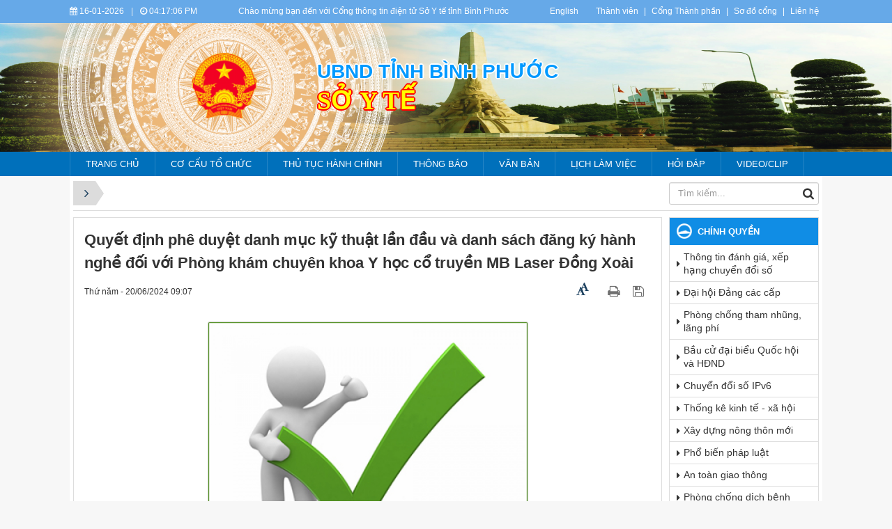

--- FILE ---
content_type: text/html; charset=UTF-8
request_url: https://binhphuoc.gov.vn/vi/syt/tra-cuu-thong-tin-hanh-nghe/quyet-dinh-phe-duyet-danh-muc-ky-thuat-lan-dau-va-danh-sach-dang-ky-hanh-nghe-doi-voi-phong-kham-chuyen-khoa-y-hoc-co-truyen-mb-laser-dong-xoai-3700.html
body_size: 14702
content:
<!DOCTYPE html>
    <html lang="vi" xmlns="http://www.w3.org/1999/xhtml" prefix="og: http://ogp.me/ns#">
    <head>
<title>Quyết định phê duyệt danh mục kỹ thuật lần đầu và danh sách đăng ký hành nghề đối với Phòng khám chuyên khoa Y học cổ truyền MB Laser Đồng Xoài</title>
<meta name="description" content="Sở Y tế">
<meta name="keywords" content="sở y tế">
<meta name="news_keywords" content="sở y tế">
<meta name="author" content="Bình Phước : Cổng thông tin điện tử">
<meta name="copyright" content="Bình Phước : Cổng thông tin điện tử [banbientap@binhphuoc.gov.vn]">
<meta name="robots" content="index, archive, follow, noodp">
<meta name="googlebot" content="index,archive,follow,noodp">
<meta name="msnbot" content="all,index,follow">
<meta name="generator" content="NukeViet v4.5">
<meta name="viewport" content="width=device-width, initial-scale=1">
<meta http-equiv="Content-Type" content="text/html; charset=utf-8">
<meta property="og:title" content="Quyết định phê duyệt danh mục kỹ thuật lần đầu và danh sách đăng ký hành nghề đối với Phòng khám chuyên khoa Y học cổ truyền MB Laser Đồng Xoài">
<meta property="og:type" content="article">
<meta property="og:description" content="Sở Y tế">
<meta property="og:site_name" content="Bình Phước &#x3A; Cổng thông tin điện tử">
<meta property="og:image" content="https://binhphuoc.gov.vn/uploads/binhphuoc/syt/2017_10/phe-duyet_1.jpg">
<meta property="og:image:alt" content="phe duyet">
<meta property="og:url" content="https://binhphuoc.gov.vn/vi/syt/tra-cuu-thong-tin-hanh-nghe/quyet-dinh-phe-duyet-danh-muc-ky-thuat-lan-dau-va-danh-sach-dang-ky-hanh-nghe-doi-voi-phong-kham-chuyen-khoa-y-hoc-co-truyen-mb-laser-dong-xoai-3700.html">
<meta property="article:published_time" content="2024-06-20+0709:07:00">
<meta property="article:modified_time" content="2024-06-20+0709:07:50">
<meta property="article:section" content="TRA CỨU THÔNG TIN HÀNH NGHỀ">
<link rel="shortcut icon" href="/uploads/binhphuoc/quochuy_1.png">
<link rel="canonical" href="https://binhphuoc.gov.vn/vi/syt/tra-cuu-thong-tin-hanh-nghe/quyet-dinh-phe-duyet-danh-muc-ky-thuat-lan-dau-va-danh-sach-dang-ky-hanh-nghe-doi-voi-phong-kham-chuyen-khoa-y-hoc-co-truyen-mb-laser-dong-xoai-3700.html">
<link rel="alternate" href="/vi/syt/rss/" title="Sở Y tế" type="application/rss+xml">
<link rel="alternate" href="/vi/syt/rss/Tin-tuc/" title="Sở Y tế - Tin tức" type="application/rss+xml">
<link rel="alternate" href="/vi/syt/rss/su-kien-noi-bat/" title="Sở Y tế - Sự kiện nổi bật" type="application/rss+xml">
<link rel="alternate" href="/vi/syt/rss/tin-trong-ngay/" title="Sở Y tế - Tin trong ngày" type="application/rss+xml">
<link rel="alternate" href="/vi/syt/rss/tin-trong-nganh/" title="Sở Y tế - Tin trong ngành" type="application/rss+xml">
<link rel="alternate" href="/vi/syt/rss/hoat-dong-khac/" title="Sở Y tế - HOẠT ĐỘNG KHÁC" type="application/rss+xml">
<link rel="alternate" href="/vi/syt/rss/thong-bao-y-te/" title="Sở Y tế - THÔNG BÁO Y TẾ" type="application/rss+xml">
<link rel="alternate" href="/vi/syt/rss/kcb-nhan-dao/" title="Sở Y tế - KHÁM CHỮA BỆNH NHÂN ĐẠO" type="application/rss+xml">
<link rel="alternate" href="/vi/syt/rss/duoc-pham-my-pham/" title="Sở Y tế - DƯỢC PHẨM - MỸ PHẨM - VTYT" type="application/rss+xml">
<link rel="alternate" href="/vi/syt/rss/dau-thau/" title="Sở Y tế - THÔNG TIN ĐÂU THẦU" type="application/rss+xml">
<link rel="alternate" href="/vi/syt/rss/cai-cach-hanh-chinh/" title="Sở Y tế - CẢI CÁCH HÀNH CHÍNH" type="application/rss+xml">
<link rel="alternate" href="/vi/syt/rss/chuyen-doi-so/" title="Sở Y tế - CHUYỂN ĐỔI SỐ" type="application/rss+xml">
<link rel="alternate" href="/vi/syt/rss/nghien-cuu-khoa-hoc/" title="Sở Y tế - DANH MỤC THÔNG TIN CÔNG KHAI" type="application/rss+xml">
<link rel="alternate" href="/vi/syt/rss/chuong-trinh-du-an/" title="Sở Y tế - CHƯƠNG TRÌNH - DỰ ÁN" type="application/rss+xml">
<link rel="alternate" href="/vi/syt/rss/chuyen-trang-tuyen-truyen/" title="Sở Y tế - THÔNG TIN TUYÊN TRUYỀN" type="application/rss+xml">
<link rel="alternate" href="/vi/syt/rss/pho-bien-giao-duc-phap-luat/" title="Sở Y tế - PHỔ BIẾN GIÁO DỤC PHÁP LUẬT" type="application/rss+xml">
<link rel="alternate" href="/vi/syt/rss/xay-dung-dang-co-quan-doan-the/" title="Sở Y tế - XÂY DỰNG ĐẢNG - CƠ QUAN - ĐOÀN THỂ" type="application/rss+xml">
<link rel="alternate" href="/vi/syt/rss/danh-sach-dang-ky-hanh-nghe/" title="Sở Y tế - DANH SÁCH ĐĂNG KÝ HÀNH NGHỀ" type="application/rss+xml">
<link rel="alternate" href="/vi/syt/rss/tra-cuu-thong-tin-hanh-nghe/" title="Sở Y tế - TRA CỨU THÔNG TIN HÀNH NGHỀ" type="application/rss+xml">
<link rel="alternate" href="/vi/syt/rss/van-ban-cong-bo/" title="Sở Y tế - VĂN BẢN CÔNG BỐ" type="application/rss+xml">
<link rel="alternate" href="/vi/syt/rss/to-chuc-dao-tao-thuc-hanh-khoi-nganh-suc-khoe/" title="Sở Y tế - TỔ CHỨC ĐÀO TẠO THỰC HÀNH KHỐI NGÀNH SỨC KHỎE" type="application/rss+xml">
<link rel="alternate" href="/vi/syt/rss/dao-tao-boi-duong/" title="Sở Y tế - TUYỂN SINH - ĐÀO TẠO - BỒI DƯỠNG" type="application/rss+xml">
<link rel="alternate" href="/vi/syt/rss/trang-thiet-bi-y-te/" title="Sở Y tế - TRANG THIẾT BỊ Y TẾ" type="application/rss+xml">
<link rel="alternate" href="/vi/syt/rss/thanh-tra-khieu-nai-to-cao/" title="Sở Y tế - THANH TRA, KHIẾU NẠI, TỐ CÁO" type="application/rss+xml">
<link rel="alternate" href="/vi/syt/rss/don-vi-du-dieu-kien-xac-dinh-tinh-trang-nghien-ma-tuy/" title="Sở Y tế - ĐƠN VỊ XÁC ĐỊNH TÌNH TRẠNG NGHIỆN MA TÚY" type="application/rss+xml">
<link rel="alternate" href="/vi/syt/rss/tuyen-dung-vien-chuc-nam-2022/" title="Sở Y tế - TUYỂN DỤNG VIÊN CHỨC NĂM 2022" type="application/rss+xml">
<link rel="alternate" href="/vi/syt/rss/tai-lieu-bieu-mau/" title="Sở Y tế - TÀI LIỆU - BIỂU MẪU" type="application/rss+xml">
<link rel="preload" as="style" href="/themes/binhphuoc/plugins/OwlCarousel2/assets/owl.carousel.min.css?t=1749872343" type="text/css">
<link rel="preload" as="style" href="/themes/binhphuoc/css/slimmenu.css?t=1749872343" type="text/css">
<link rel="preload" as="style" href="/assets/css/font-awesome.min.css?t=1749872343" type="text/css">
<link rel="preload" as="style" href="/themes/binhphuoc/css/bootstrap.min.css?t=1749872343" type="text/css">
<link rel="preload" as="style" href="/themes/binhphuoc/css/style.css?t=1749872343" type="text/css">
<link rel="preload" as="style" href="/themes/binhphuoc/css/style.responsive.css?t=1749872343" type="text/css">
<link rel="preload" as="style" href="/themes/binhphuoc/css/news.css?t=1749872343" type="text/css">
<link rel="preload" as="style" href="/themes/binhphuoc/css/perfect-scrollbar.css?t=1749872343" type="text/css">
<link rel="preload" as="style" href="/themes/binhphuoc/css/custom.css?t=1749872343" type="text/css">
<link rel="preload" as="style" href="/assets/js/star-rating/jquery.rating.css?t=1749872343" type="text/css">
<link rel="preload" as="style" href="/assets/js/highlight/github.min.css?t=1749872343" type="text/css">
<link rel="preload" as="script" href="/assets/js/jquery/jquery.min.js?t=1749872343" type="text/javascript">
<link rel="preload" as="script" href="/assets/js/language/vi.js?t=1749872343" type="text/javascript">
<link rel="preload" as="script" href="/assets/js/DOMPurify/purify3.js?t=1749872343" type="text/javascript">
<link rel="preload" as="script" href="/assets/js/global.js?t=1749872343" type="text/javascript">
<link rel="preload" as="script" href="/assets/js/site.js?t=1749872343" type="text/javascript">
<link rel="preload" as="script" href="/themes/default/js/news.js?t=1749872343" type="text/javascript">
<link rel="preload" as="script" href="/themes/binhphuoc/plugins/OwlCarousel2/owl.carousel.min.js?t=1749872343" type="text/javascript">
<link rel="preload" as="script" href="/themes/binhphuoc/js/perfect-scrollbar.min.js?t=1749872343" type="text/javascript">
<link rel="preload" as="script" href="/themes/binhphuoc/js/moment.min.js?t=1749872343" type="text/javascript">
<link rel="preload" as="script" href="/themes/binhphuoc/js/main.js?t=1749872343" type="text/javascript">
<link rel="preload" as="script" href="/themes/binhphuoc/js/custom.js?t=1749872343" type="text/javascript">
<link rel="preload" as="script" href="/themes/binhphuoc/js/jquery.slimmenu.js?t=1749872343" type="text/javascript">
<link rel="preload" as="script" href="/assets/js/jquery-ui/jquery-ui.min.js?t=1749872343" type="text/javascript">
<link rel="preload" as="script" href="/assets/js/star-rating/jquery.rating.pack.js?t=1749872343" type="text/javascript">
<link rel="preload" as="script" href="/assets/js/star-rating/jquery.MetaData.js?t=1749872343" type="text/javascript">
<link rel="preload" as="script" href="/assets/js/highlight/highlight.min.js?t=1749872343" type="text/javascript">
<link rel="preload" as="script" href="/themes/binhphuoc/js/bootstrap.min.js?t=1749872343" type="text/javascript">
<link rel="stylesheet" href="/themes/binhphuoc/plugins/OwlCarousel2/assets/owl.carousel.min.css?t=1749872343">
<link rel="stylesheet" href="/themes/binhphuoc/css/slimmenu.css?t=1749872343">
<link rel="stylesheet" href="/assets/css/font-awesome.min.css?t=1749872343">
<link rel="stylesheet" href="/themes/binhphuoc/css/bootstrap.min.css?t=1749872343">
<link rel="stylesheet" href="/themes/binhphuoc/css/style.css?t=1749872343">
<link rel="stylesheet" href="/themes/binhphuoc/css/style.responsive.css?t=1749872343">
<link rel="StyleSheet" href="/themes/binhphuoc/css/news.css?t=1749872343">
<link rel="stylesheet" href="/themes/binhphuoc/css/perfect-scrollbar.css?t=1749872343">
<link rel="stylesheet" href="/themes/binhphuoc/css/custom.css?t=1749872343">
<link href="/assets/js/star-rating/jquery.rating.css?t=1749872343" type="text/css" rel="stylesheet"/>
<link href="/assets/js/highlight/github.min.css?t=1749872343" rel="stylesheet">
		<!-- Begin EMC Tracking Code -->
<!-- End EMC Tracking Code -->
    </head>
    <body>

    <noscript>
        <div class="alert alert-danger">Trình duyệt của bạn đã tắt chức năng hỗ trợ JavaScript.<br />Website chỉ làm việc khi bạn bật nó trở lại.<br />Để tham khảo cách bật JavaScript, hãy click chuột <a href="http://wiki.nukeviet.vn/support:browser:enable_javascript">vào đây</a>!</div>
    </noscript>
    <header>
        <div class="section-header-bar">
            <div class="wraper">
                <nav class="header-nav">
                    <div class="header-nav-inner">
                        <div class="site-clock">
                            <ul class="bp-clocks">
    <li class="cl-date">
        <i class="fa fa-calendar" aria-hidden="true"></i> 16-01-2026
    </li>
    <li class="cl-seprate">|</li>
    <li class="cl-time">
        <i class="fa fa-clock-o" aria-hidden="true"></i> <span id="bp-show-time">11:16:50 PM</span>
    </li>
</ul>
                        </div>
                        <div class="site-welcome">
                            <div style="text-align: center;">Chào mừng bạn đến với Cổng thông tin điện tử Sở Y tế&nbsp;tỉnh Bình Phước</div>

                        </div>
                        <div class="site-lang">
                            <div style="text-align:center"><a href="https://binhphuoc.gov.vn/en/" target="_blank">English</a></div>

                        </div>
                        <div class="site-topmenu">
                            <ul class="ssmenu">
        <li  class="li-first-menu">
        <a class="fli-animate" title="Thành viên" href="/vi/users/" >Thành viên</a>
    </li>
    <li >
        <a class="fli-animate" title="Cổng Thành phần" href="/page/Cong-Thanh-phan.html" >Cổng Thành phần</a>
    </li>
    <li >
        <a class="fli-animate" title="Sơ đồ cổng" href="/vi/feeds/" >Sơ đồ cổng</a>
    </li>
    <li >
        <a class="fli-animate" title="Liên hệ" href="/vi/contact/" >Liên hệ</a>
    </li>
</ul>

                        </div>
                    </div>
                </nav>
            </div>
        </div>
        <div class="section-header">
            <div class="banner-left"><div class="owl-carousel" data-toggle="owlCarouselBanner">
        <div>
                <img alt="ta thiet" src="/uploads/binhphuoc/banners/1_7_1.png">
    </div>
    <div>
                <img alt="du lich sinh thai" src="/uploads/binhphuoc/banners/1_5_1.png">
    </div>
    <div>
                <img alt="nui ba ra" src="/uploads/binhphuoc/banners/8_2.png">
    </div>
    <div>
                <img alt="Tuogn dai chien thang dx" src="/uploads/binhphuoc/banners/11_1_1.png">
    </div>
    <div>
                <img alt="thac dakmai BGM" src="/uploads/binhphuoc/banners/5_1.png">
    </div>
    <div>
                <img alt="soc bom bo" src="/uploads/binhphuoc/banners/2_1_1.png">
    </div>
    <div>
                <img alt="dong xoai 1" src="/uploads/binhphuoc/banners/1811-1-9_1.jpg">
    </div>
    <div>
                <img alt="dong xoai 2" src="/uploads/binhphuoc/banners/1811-1-5_1.jpg">
    </div>
    <div>
                <img alt="dong xoai 3" src="/uploads/binhphuoc/banners/1811-1_1.jpg">
    </div>
    <div>
                <img alt="dogn xoai 4" src="/uploads/binhphuoc/banners/1811-6.jpg">
    </div>
</div>
</div>
            <div class="banner-right"><div class="owl-carousel" data-toggle="owlCarouselBanner">
        <div>
                <img alt="ta thiet" src="/uploads/binhphuoc/banners/1_7_1.png">
    </div>
    <div>
                <img alt="du lich sinh thai" src="/uploads/binhphuoc/banners/1_5_1.png">
    </div>
    <div>
                <img alt="nui ba ra" src="/uploads/binhphuoc/banners/8_2.png">
    </div>
    <div>
                <img alt="Tuogn dai chien thang dx" src="/uploads/binhphuoc/banners/11_1_1.png">
    </div>
    <div>
                <img alt="thac dakmai BGM" src="/uploads/binhphuoc/banners/5_1.png">
    </div>
    <div>
                <img alt="soc bom bo" src="/uploads/binhphuoc/banners/2_1_1.png">
    </div>
    <div>
                <img alt="dong xoai 1" src="/uploads/binhphuoc/banners/1811-1-9_1.jpg">
    </div>
    <div>
                <img alt="dong xoai 2" src="/uploads/binhphuoc/banners/1811-1-5_1.jpg">
    </div>
    <div>
                <img alt="dong xoai 3" src="/uploads/binhphuoc/banners/1811-1_1.jpg">
    </div>
    <div>
                <img alt="dogn xoai 4" src="/uploads/binhphuoc/banners/1811-6.jpg">
    </div>
</div>
</div>
            <div class="wraper">
                <div id="header">
                    <div class="logo">
                        <a title="Bình Phước &#x3A; Cổng thông tin điện tử" href="/vi/"><img src="/uploads/binhphuoc/quochuy_1.png" alt="Bình Phước &#x3A; Cổng thông tin điện tử"></a>
                                                <span class="site_name">Bình Phước &#x3A; Cổng thông tin điện tử</span>
                        <span class="site_description"></span>
                    </div>
                    <div class="right-ads">
                        <div class="sn sn-lg">UBND tỉnh Bình Phước</div>
<div class="sd sd-lg">Sở Y tế</div>
                    </div>
                </div>
            </div>
        </div>
    </header>
    <div class="section-nav">
        <div class="wraper">
            <nav class="second-nav" id="menusite">
                <div class="pvgas-menu">
    <div class="pvgas-menu-ctn">
        <ul class="slimmenu">
                        <li >
                <a title="Trang chủ" href="/syt" >
                    Trang chủ
                </a>
            </li>
            <li >
                <a title="Cơ cấu tổ chức" href="/co-cau-to-chuc/vieworg/So-Y-te-50/" >
                    Cơ cấu tổ chức
                </a>
            </li>
            <li >
                <a title="Thủ tục hành chính" href="http://dichvucong.binhphuoc.gov.vn/thu-tuc-hanh-chinh?unitId=1114" >
                    Thủ tục hành chính
                </a>
            </li>
            <li >
                <a title="Thông báo" href="/syt/thong-bao-y-te/" >
                    Thông báo
                </a>
            </li>
            <li >
                <a title="Văn bản" href="/laws/subject/So-Y-te/" >
                    Văn bản
                </a>
            </li>
            <li >
                <a title="Lịch làm việc" href="/lich/subject/So-Y-te/" >
                    Lịch làm việc
                </a>
            </li>
            <li >
                <a title="Hỏi đáp" href="/vi/qa/question/"  onclick="this.target='_blank'">
                    Hỏi đáp
                </a>
            </li>
            <li >
                <a title="Video&#x002F;clip" href="/vi/sytvideo/video-dau-an-cong-tac-y-te-2024-doan-ket-ky-cuong-neu-guong-trach-nhiem-hieu-qua.html" >
                    Video&#x002F;clip
                </a>
            </li>
        </ul>
    </div>
    <div class="clearfix"></div>
</div>
            </nav>
        </div>
    </div>
    <div class="section-body">
        <div class="wraper">
            <section>
                <div class="container" id="body">
                    <nav class="third-nav">
                        <div class="row">
                            <div class="col-md-5 hidden-xs hidden-ms">
                                                                <div class="breadcrumbs-wrap">
                                    <div class="display">
                                        <a class="show-subs-breadcrumbs hidden" href="#" onclick="showSubBreadcrumbs(this, event);"><em class="fa fa-lg fa-angle-right"></em></a>
                                        <ul class="breadcrumbs list-none"></ul>
                                    </div>
                                    <ul class="subs-breadcrumbs"></ul>
                                    <ul class="temp-breadcrumbs hidden" itemscope itemtype="https://schema.org/BreadcrumbList">
                                        <li itemprop="itemListElement" itemscope itemtype="https://schema.org/ListItem"><a href="/vi/" itemprop="item" title="Trang nhất"><span itemprop="name">Trang nhất</span></a><i class="hidden" itemprop="position" content="1"></i></li>
                                        <li itemprop="itemListElement" itemscope itemtype="https://schema.org/ListItem"><a href="/vi/syt/" itemprop="item" title="Sở Y tế"><span class="txt" itemprop="name">Sở Y tế</span></a><i class="hidden" itemprop="position" content="2"></i></li><li itemprop="itemListElement" itemscope itemtype="https://schema.org/ListItem"><a href="/vi/syt/tra-cuu-thong-tin-hanh-nghe/" itemprop="item" title="TRA CỨU THÔNG TIN HÀNH NGHỀ"><span class="txt" itemprop="name">TRA CỨU THÔNG TIN HÀNH NGHỀ</span></a><i class="hidden" itemprop="position" content="3"></i></li>
                                    </ul>
                                </div>
                            </div>
                            <div class="col-md-14 hidden-xs hidden-ms">
                            </div>
                            <div class="col-md-5">
                                <div class="search">
                                    <div class="input-group gsearchs headerSearch">
                                        <div>
                                            <input type="text" class="form-control" maxlength="60" placeholder="Tìm kiếm...">
                                            <span class="input-group-btn"><button type="button" class="btn btn-search" data-url="/vi/seek/?q=" data-minlength="3" data-click="y"><em class="fa fa-search fa-lg"></em></button></span>
                                        </div>
                                    </div>
                                </div>
                            </div>
                            <div class="clearfix"></div>
                        </div>
                    </nav>
<div class="row">
    <div class="col-md-24">
    </div>
</div>

<div class="row">
<div class="col-md-18">
 <div class="col-md-16">
</div>
 <div class="col-md-8">
</div>
<div class="clear row">

</div>
</div>
<div class="col-md-6">
</div>
</div>
<div class="row">
    <div class="col-sm-16 col-md-19">
<div class="news_column panel panel-default" itemtype="http://schema.org/NewsArticle" itemscope>
    <div class="panel-body">
        <h1 class="title margin-bottom-lg" itemprop="headline">Quyết định phê duyệt danh mục kỹ thuật lần đầu và danh sách đăng ký hành nghề đối với Phòng khám chuyên khoa Y học cổ truyền MB Laser Đồng Xoài</h1>
        <div class="hidden hide d-none" itemprop="author" itemtype="http://schema.org/Person" itemscope>
            <span itemprop="name">Sở Y tế</span>
        </div>
        <span class="hidden hide d-none" itemprop="datePublished">2024-06-20T09:07:50+07:00</span>
        <span class="hidden hide d-none" itemprop="dateModified">2024-06-20T09:07:50+07:00</span>
        <span class="hidden hide d-none" itemprop="description"></span>
        <span class="hidden hide d-none" itemprop="mainEntityOfPage">https://binhphuoc.gov.vn/vi/syt/tra-cuu-thong-tin-hanh-nghe/quyet-dinh-phe-duyet-danh-muc-ky-thuat-lan-dau-va-danh-sach-dang-ky-hanh-nghe-doi-voi-phong-kham-chuyen-khoa-y-hoc-co-truyen-mb-laser-dong-xoai-3700.html</span>
        <span class="hidden hide d-none" itemprop="image">https://binhphuoc.gov.vn/uploads/binhphuoc/syt/2017_10/phe-duyet_1.jpg</span>
        <div class="hidden hide d-none" itemprop="publisher" itemtype="http://schema.org/Organization" itemscope>
            <span itemprop="name">Bình Phước &#x3A; Cổng thông tin điện tử</span>
            <span itemprop="logo" itemtype="http://schema.org/ImageObject" itemscope>
                <span itemprop="url">https://binhphuoc.gov.vn/uploads/binhphuoc/quochuy_1.png</span>
            </span>
        </div>
        <div class="row margin-bottom-lg">
            <div class="col-md-12">
                <span class="h5">Thứ năm - 20/06/2024 09:07</span>
            </div>
            <div class="col-md-12">
                <ul class="list-inline text-right">
                    <li><a href="#" class="fontsize" data-toggle="postfsize" data-size="1"><i class="fa fa-font" aria-hidden="true"></i><span><i class="fa fa-font" aria-hidden="true"></i></span></a></li>
                                        <li><a class="dimgray" rel="nofollow" title="Giới thiệu bài viết cho bạn bè" href="javascript:void(0);" onclick="newsSendMailModal('#newsSendMailModal', '/vi/syt/sendmail/tra-cuu-thong-tin-hanh-nghe/quyet-dinh-phe-duyet-danh-muc-ky-thuat-lan-dau-va-danh-sach-dang-ky-hanh-nghe-doi-voi-phong-kham-chuyen-khoa-y-hoc-co-truyen-mb-laser-dong-xoai-3700.html', '');">&nbsp;</em></a></li>
                                        <li><a class="dimgray" rel="nofollow" title="In ra" href="javascript: void(0)" onclick="nv_open_browse('/vi/syt/print/tra-cuu-thong-tin-hanh-nghe/quyet-dinh-phe-duyet-danh-muc-ky-thuat-lan-dau-va-danh-sach-dang-ky-hanh-nghe-doi-voi-phong-kham-chuyen-khoa-y-hoc-co-truyen-mb-laser-dong-xoai-3700.html','',840,500,'resizable=yes,scrollbars=yes,toolbar=no,location=no,status=no');return false"><em class="fa fa-print fa-lg">&nbsp;</em></a></li>
                                        <li><a class="dimgray" rel="nofollow" title="Lưu bài viết này" href="/vi/syt/savefile/tra-cuu-thong-tin-hanh-nghe/quyet-dinh-phe-duyet-danh-muc-ky-thuat-lan-dau-va-danh-sach-dang-ky-hanh-nghe-doi-voi-phong-kham-chuyen-khoa-y-hoc-co-truyen-mb-laser-dong-xoai-3700.html"><em class="fa fa-save fa-lg">&nbsp;</em></a></li>
                </ul>
            </div>
        </div>
                <div class="clearfix">
             <div class="hometext m-bottom" itemprop="description"></div>

                        <figure class="article center">
                <img alt="phe duyet" src="/uploads/binhphuoc/syt/2017_10/phe-duyet_1.jpg" width="460" class="img-thumbnail"/>
                <figcaption>phe duyet</figcaption>
            </figure>
        </div>
        <div id="news-bodyhtml" class="bodytext margin-bottom-lg">
            ..
        </div>
                <div class="panel panel-default">
            <div class="panel-heading">
                <i class="fa fa-download"></i> <strong>File đính kèm</strong>
            </div>
            <div class="list-group news-download-file">
                                <div class="list-group-item">
                                        <span class="badge">
                        <a role="button" data-toggle="collapse" href="#file-446d45b0b1538bd0a426315e3b6a45aa" aria-expanded="false" aria-controls="file-446d45b0b1538bd0a426315e3b6a45aa">
                            <i class="fa fa-eye" data-rel="tooltip" data-content="Xem trước"></i>
                        </a>
                    </span>
                    <a href="/vi/syt/tra-cuu-thong-tin-hanh-nghe/quyet-dinh-phe-duyet-danh-muc-ky-thuat-lan-dau-va-danh-sach-dang-ky-hanh-nghe-doi-voi-phong-kham-chuyen-khoa-y-hoc-co-truyen-mb-laser-dong-xoai-3700.html?download=1&amp;id=0" title="Tập tin  signed-signed-qd-phe-duyet-dmkt-pkyhct-mb-laser-dx-ngay-17.6.2024.pdf" download>Tập tin : <strong>signed-signed-qd-phe-duyet-dmkt-pkyhct-mb-laser-dx-ngay-17.6.2024.pdf</strong></a>
                                        <div class="clearfix"></div>
                    <div class="collapse" id="file-446d45b0b1538bd0a426315e3b6a45aa" data-src="/vi/syt/tra-cuu-thong-tin-hanh-nghe/quyet-dinh-phe-duyet-danh-muc-ky-thuat-lan-dau-va-danh-sach-dang-ky-hanh-nghe-doi-voi-phong-kham-chuyen-khoa-y-hoc-co-truyen-mb-laser-dong-xoai-3700.html?pdf=1&amp;id=0" data-toggle="collapsefile" data-loaded="false">
                        <div class="well margin-top">
                            <iframe height="600" scrolling="yes" src="" width="100%"></iframe>
                        </div>
                    </div>
                </div>
            </div>
        </div>
    </div>
</div>
<div class="news_column panel panel-default">
    <div class="panel-body">
        <form id="form3B" action="">
            <div class="h5 clearfix">
                <p id="stringrating">Tổng số điểm của bài viết là: 0 trong 0 đánh giá</p>
                <div style="padding: 5px;">
                    <input class="hover-star required" type="radio" value="1" title="Bài viết rất kém"/><input class="hover-star required" type="radio" value="2" title="Bài viết kém"/><input class="hover-star required" type="radio" value="3" title="Bài viết đạt"/><input class="hover-star required" type="radio" value="4" title="Bài viết tốt"/><input class="hover-star required" type="radio" value="5" title="Bài viết rất tốt"/>
                    <span id="hover-test" style="margin: 0 0 0 20px;">Click để đánh giá bài viết</span>
                </div>
            </div>
        </form>
    </div>
</div>
<div class="news_column panel panel-default">
    <div class="panel-body other-news">
                <p class="h3"><strong>Những tin mới hơn</strong></p>
        <div class="clearfix">
            <ul class="detail-related related list-none list-items">
                                <li>
                    <em class="fa fa-angle-right">&nbsp;</em>
                    <h4><a href="/vi/syt/tra-cuu-thong-tin-hanh-nghe/quyet-dinh-cap-giay-chung-nhan-du-dieu-kien-kinh-doanh-duoc-giay-ch-3701.html"  data-placement="bottom" data-content="" data-img="/assets/binhphuoc/syt/2018_01/bao-cao-gpp.png" data-rel="tooltip" title="Quyết định Cấp Giấy chứng nhận đủ điều kiện kinh doanh dược; Giấy ch">Quyết định Cấp Giấy chứng nhận đủ điều kiện kinh doanh dược; Giấy ch</a></h4>
                    <em>(20/06/2024)</em>
                </li>
                <li>
                    <em class="fa fa-angle-right">&nbsp;</em>
                    <h4><a href="/vi/syt/tra-cuu-thong-tin-hanh-nghe/quyet-dinh-thu-hoi-chung-chi-hanh-nghe-kham-benh-chua-benh-vu-thi-phuong-thanh-3702.html"  data-placement="bottom" data-content="" data-img="/assets/binhphuoc/syt/2018_01/cchn.jpg" data-rel="tooltip" title="Quyết định Thu hồi chứng chỉ hành nghề khám bệnh, chữa bệnh &#40;Vũ Thị Phương Thanh&#41;">Quyết định Thu hồi chứng chỉ hành nghề khám bệnh, chữa bệnh &#40;Vũ Thị Phương Thanh&#41;</a></h4>
                    <em>(20/06/2024)</em>
                </li>
                <li>
                    <em class="fa fa-angle-right">&nbsp;</em>
                    <h4><a href="/vi/syt/tra-cuu-thong-tin-hanh-nghe/quyet-dinh-thu-hoi-giay-phep-hoat-dong-kham-benh-chua-benh-doi-voi-phong-kham-da-khoa-bom-bo-1-3707.html"  data-placement="bottom" data-content="" data-img="/assets/binhphuoc/syt/2017_10/lovepik-circular-download-icon-png-image_401093816_wh1200.png" data-rel="tooltip" title="Quyết định Thu hồi giấy phép hoạt động khám bệnh, chữa bệnh đối với Phòng khám Đa khoa Bom Bo 1">Quyết định Thu hồi giấy phép hoạt động khám bệnh, chữa bệnh đối với Phòng khám Đa khoa Bom Bo 1</a></h4>
                    <em>(20/06/2024)</em>
                </li>
                <li>
                    <em class="fa fa-angle-right">&nbsp;</em>
                    <h4><a href="/vi/syt/tra-cuu-thong-tin-hanh-nghe/[base64].html"  data-placement="bottom" data-content="" data-img="/assets/binhphuoc/syt/2018_01/giay-phep-hoat-dong.jpg" data-rel="tooltip" title="Quyết định về việc cấp giấy phép hoạt động khám bệnh, chữa bệnh và phê duyệt danh mục kỹ thuật lần đầu và danh sách đăng ký hành nghề đối với phòng chẩn trị y học cổ truyền Hoàng Mỹ thuộc hộ kinh doanh phòng khám chuyên khoa y học cổ truyền Hoàng Mỹ">Quyết định về việc cấp giấy phép hoạt động khám bệnh, chữa bệnh và phê duyệt danh mục kỹ thuật lần đầu và danh sách đăng ký hành nghề đối với phòng chẩn trị y học cổ truyền Hoàng Mỹ thuộc hộ kinh doanh phòng khám chuyên khoa y học cổ truyền Hoàng Mỹ</a></h4>
                    <em>(24/06/2024)</em>
                </li>
                <li>
                    <em class="fa fa-angle-right">&nbsp;</em>
                    <h4><a href="/vi/syt/tra-cuu-thong-tin-hanh-nghe/[base64].html"  data-placement="bottom" data-content="" data-img="/assets/binhphuoc/syt/2018_01/giay-phep-hoat-dong.jpg" data-rel="tooltip" title="Quyết định về việc cấp giấy phép hoạt động khám bệnh, chữa bệnh và phê duyệt danh mục kỹ thuật lần đầu và danh sách đăng ký hành nghề đối với phòngkhám sản phụ khoa Sài Gòn Hoàng Lan thuộc hộ kinh doanh phòng khám sản phụ khoa Sài Gòn Hoàng Lan">Quyết định về việc cấp giấy phép hoạt động khám bệnh, chữa bệnh và phê duyệt danh mục kỹ thuật lần đầu và danh sách đăng ký hành nghề đối với phòngkhám sản phụ khoa Sài Gòn Hoàng Lan thuộc hộ kinh doanh phòng khám sản phụ khoa Sài Gòn Hoàng Lan</a></h4>
                    <em>(24/06/2024)</em>
                </li>
                <li>
                    <em class="fa fa-angle-right">&nbsp;</em>
                    <h4><a href="/vi/syt/tra-cuu-thong-tin-hanh-nghe/[base64].html"  data-placement="bottom" data-content="" data-img="/assets/binhphuoc/syt/2018_01/giay-phep-hoat-dong.jpg" data-rel="tooltip" title="Quyết định phê duyệt danh mục kỹ thuật bổ sung trong khám bệnh, chữa bệnh và danh sách đăng ký hành nghề đối với phòng khám điều trị bệnh nghề nghiệp MInh Hưng thuộc Công ty TNHH Bệnh viện Nam Sài Gòn Phòng khám sức khỏe Minh Hưng">Quyết định phê duyệt danh mục kỹ thuật bổ sung trong khám bệnh, chữa bệnh và danh sách đăng ký hành nghề đối với phòng khám điều trị bệnh nghề nghiệp MInh Hưng thuộc Công ty TNHH Bệnh viện Nam Sài Gòn Phòng khám sức khỏe Minh Hưng</a></h4>
                    <em>(24/06/2024)</em>
                </li>
                <li>
                    <em class="fa fa-angle-right">&nbsp;</em>
                    <h4><a href="/vi/syt/tra-cuu-thong-tin-hanh-nghe/quyet-dinh-ve-viec-cap-giay-phep-hoat-dong-kham-benh-chua-benh-va-phe-duyet-danh-muc-ky-thuat-lan-dau-va-danh-sach-dang-ky-hanh-nghe-doi-voi-co-so-xet-nghiem-medic-an-loc-3716.html"  data-placement="bottom" data-content="" data-img="/assets/binhphuoc/syt/2018_01/giay-phep-hoat-dong.jpg" data-rel="tooltip" title="Quyết định về việc cấp giấy phép hoạt động khám bệnh, chữa bệnh và phê duyệt danh mục kỹ thuật lần đầu và danh sách đăng ký hành nghề đối với cơ sở xét nghiệm Medic An Lộc">Quyết định về việc cấp giấy phép hoạt động khám bệnh, chữa bệnh và phê duyệt danh mục kỹ thuật lần đầu và danh sách đăng ký hành nghề đối với cơ sở xét nghiệm Medic An Lộc</a></h4>
                    <em>(24/06/2024)</em>
                </li>
                <li>
                    <em class="fa fa-angle-right">&nbsp;</em>
                    <h4><a href="/vi/syt/tra-cuu-thong-tin-hanh-nghe/quyet-dinh-ve-viec-cap-giay-phep-hoat-dong-kham-benh-chua-benh-va-phe-duyet-danh-muc-ky-thuat-lan-dau-va-danh-sach-dang-ky-hanh-nghe-doi-voi-co-so-xet-nghiem-medic-an-loc-phuoc-binh-ngoai-gio-3717.html"  data-placement="bottom" data-content="" data-img="/assets/binhphuoc/syt/2018_01/giay-phep-hoat-dong.jpg" data-rel="tooltip" title="Quyết định về việc cấp giấy phép hoạt động khám bệnh, chữa bệnh và phê duyệt danh mục kỹ thuật lần đầu và danh sách đăng ký hành nghề đối với cơ sở xét nghiệm Medic An Lộc - Phước Bình &#40; ngoài giờ&#41;">Quyết định về việc cấp giấy phép hoạt động khám bệnh, chữa bệnh và phê duyệt danh mục kỹ thuật lần đầu và danh sách đăng ký hành nghề đối với cơ sở xét nghiệm Medic An Lộc - Phước Bình &#40; ngoài giờ&#41;</a></h4>
                    <em>(24/06/2024)</em>
                </li>
                <li>
                    <em class="fa fa-angle-right">&nbsp;</em>
                    <h4><a href="/vi/syt/tra-cuu-thong-tin-hanh-nghe/[base64].html"  data-placement="bottom" data-content="" data-img="/assets/binhphuoc/syt/2018_01/giay-phep-hoat-dong.jpg" data-rel="tooltip" title="Quyết định về việc cấp giấy phép hoạt động khám bệnh, chữa bệnh và phê duyệt danh mục kỹ thuật lần đầu và danh sách đăng ký hành nghề đối với phòng khám Răng Hàm Mặt thuộc hộ kinh doanh Nha khoa Sài Gòn Dental">Quyết định về việc cấp giấy phép hoạt động khám bệnh, chữa bệnh và phê duyệt danh mục kỹ thuật lần đầu và danh sách đăng ký hành nghề đối với phòng khám Răng Hàm Mặt thuộc hộ kinh doanh Nha khoa Sài Gòn Dental</a></h4>
                    <em>(24/06/2024)</em>
                </li>
                <li>
                    <em class="fa fa-angle-right">&nbsp;</em>
                    <h4><a href="/vi/syt/tra-cuu-thong-tin-hanh-nghe/[base64].html"  data-placement="bottom" data-content="" data-img="/assets/binhphuoc/syt/2018_01/giay-phep-hoat-dong.jpg" data-rel="tooltip" title="Quyết định về việc cấp giấy phép hoạt động khám bệnh, chữa bệnh và phê duyệt danh mục kỹ thuật lần đầu và danh sách đăng ký hành nghề đối với phòng khám Răng Hàm Mặt Huỳnh Gia thuộc Công ty TNHH dịch vụ LADITEC">Quyết định về việc cấp giấy phép hoạt động khám bệnh, chữa bệnh và phê duyệt danh mục kỹ thuật lần đầu và danh sách đăng ký hành nghề đối với phòng khám Răng Hàm Mặt Huỳnh Gia thuộc Công ty TNHH dịch vụ LADITEC</a></h4>
                    <em>(24/06/2024)</em>
                </li>
            </ul>
        </div>
                <p class="h3"><strong>Những tin cũ hơn</strong></p>
        <div class="clearfix">
            <ul class="detail-related related list-none list-items">
                                <li>
                    <em class="fa fa-angle-right">&nbsp;</em>
                    <h4><a href="/vi/syt/tra-cuu-thong-tin-hanh-nghe/quyet-dinhcap-giay-phep-hanh-nghe-kham-benh-chua-benh-dot-76-den-dot-82-nam-2024-3689.html"   data-placement="bottom" data-content="" data-img="/assets/binhphuoc/syt/2018_01/cchn.jpg" data-rel="tooltip" title="Quyết địnhcấp Giấy phép hành nghề khám bệnh, chữa bệnh đợt 76 đến đợt 82 năm 2024">Quyết địnhcấp Giấy phép hành nghề khám bệnh, chữa bệnh đợt 76 đến đợt 82 năm 2024</a></h4>
                    <em>(15/06/2024)</em>
                </li>
                <li>
                    <em class="fa fa-angle-right">&nbsp;</em>
                    <h4><a href="/vi/syt/tra-cuu-thong-tin-hanh-nghe/quyet-dinh-thu-hoi-giay-phep-hoat-dong-kham-benh-chua-benh-doi-voi-phong-xet-nghiem-do-hoang-nu-chau-my-3688.html"   data-placement="bottom" data-content="" data-img="/assets/binhphuoc/syt/2017_10/lovepik-circular-download-icon-png-image_401093816_wh1200.png" data-rel="tooltip" title="Quyết định Thu hồi giấy phép hoạt động khám bệnh, chữa bệnh đối với Phòng xét nghiệm Đỗ Hoàng Nữ Châu Mỹ">Quyết định Thu hồi giấy phép hoạt động khám bệnh, chữa bệnh đối với Phòng xét nghiệm Đỗ Hoàng Nữ Châu Mỹ</a></h4>
                    <em>(13/06/2024)</em>
                </li>
                <li>
                    <em class="fa fa-angle-right">&nbsp;</em>
                    <h4><a href="/vi/syt/tra-cuu-thong-tin-hanh-nghe/quyet-dinh-thu-hoi-giay-phep-hoat-dong-kham-benh-chua-benh-doi-voi-phong-xet-nghiem-ngo-thi-ngat-3687.html"   data-placement="bottom" data-content="" data-img="/assets/binhphuoc/syt/2017_10/lovepik-circular-download-icon-png-image_401093816_wh1200.png" data-rel="tooltip" title="Quyết định Thu hồi giấy phép hoạt động khám bệnh, chữa bệnh đối với Phòng xét nghiệm Ngô Thị Ngát">Quyết định Thu hồi giấy phép hoạt động khám bệnh, chữa bệnh đối với Phòng xét nghiệm Ngô Thị Ngát</a></h4>
                    <em>(13/06/2024)</em>
                </li>
                <li>
                    <em class="fa fa-angle-right">&nbsp;</em>
                    <h4><a href="/vi/syt/tra-cuu-thong-tin-hanh-nghe/quyet-dinh-ve-viec-cap-giay-chung-nhan-du-dieu-kien-kinh-doanh-duoc-va-giay-chung-nhan-dat-tieu-chuan-thuc-hanh-tot-phan-phoi-thuoc-nguen-lieu-lam-thuoc-gdp-3685.html"   data-placement="bottom" data-content="" data-img="/assets/binhphuoc/syt/2018_01/gdp.png" data-rel="tooltip" title="Quyết định về việc cấp giấy chứng nhận đủ điều kiện kinh doanh Dược và giấy chứng nhận đạt tiêu chuẩn &quot; thực hành tốt phân phối thuốc, nguên liệu làm thuốc&quot; GDP">Quyết định về việc cấp giấy chứng nhận đủ điều kiện kinh doanh Dược và giấy chứng nhận đạt tiêu chuẩn &quot; thực hành tốt phân phối thuốc, nguên liệu làm thuốc&quot; GDP</a></h4>
                    <em>(13/06/2024)</em>
                </li>
                <li>
                    <em class="fa fa-angle-right">&nbsp;</em>
                    <h4><a href="/vi/syt/tra-cuu-thong-tin-hanh-nghe/quyet-dinh-cap-giay-phep-hanh-nghe-kham-benh-chua-benh-dot-75-nam-2024-phuong-thi-thom-3683.html"   data-placement="bottom" data-content="" data-img="/assets/binhphuoc/syt/2018_01/cchn.jpg" data-rel="tooltip" title="Quyết định cấp Giấy phép hành nghề khám bệnh, chữa bệnh đợt 75 năm 2024 &#40;Phương Thị Thơm&#41;">Quyết định cấp Giấy phép hành nghề khám bệnh, chữa bệnh đợt 75 năm 2024 &#40;Phương Thị Thơm&#41;</a></h4>
                    <em>(13/06/2024)</em>
                </li>
                <li>
                    <em class="fa fa-angle-right">&nbsp;</em>
                    <h4><a href="/vi/syt/tra-cuu-thong-tin-hanh-nghe/quyet-dinh-ap-giay-chung-nhan-du-dieu-kien-kinh-doanh-duoc-giay-chung-nhan-dat-thuc-hanh-tot-co-so-ban-le-thuoc-gpp-dot-23-nam-2024-3680.html"   data-placement="bottom" data-content="" data-img="/assets/binhphuoc/syt/2018_01/bao-cao-gpp.png" data-rel="tooltip" title="Quyết định ấp Giấy chứng nhận đủ điều kiện kinh doanh dược; Giấy chứng nhận đạt “Thực hành tốt cơ sở bán lẻ thuốc”– GPP đợt 23 năm 2024">Quyết định ấp Giấy chứng nhận đủ điều kiện kinh doanh dược; Giấy chứng nhận đạt “Thực hành tốt cơ sở bán lẻ thuốc”– GPP đợt 23 năm 2024</a></h4>
                    <em>(11/06/2024)</em>
                </li>
                <li>
                    <em class="fa fa-angle-right">&nbsp;</em>
                    <h4><a href="/vi/syt/tra-cuu-thong-tin-hanh-nghe/quyet-dinh-thu-hoi-giay-chung-nhan-du-dieu-kien-kinh-doanh-duoc-va-giay-chung-nhan-dat-thuc-hanh-tot-co-so-ban-le-thuoc-3679.html"   data-placement="bottom" data-content="" data-img="/assets/binhphuoc/syt/2018_01/bao-cao-gpp.png" data-rel="tooltip" title="Quyết định thu hồi giấy Chứng nhận đủ điều kiện kinh doanh dược và Giấy chứng nhận đạt thực hành tốt cơ sở bán lẻ thuốc">Quyết định thu hồi giấy Chứng nhận đủ điều kiện kinh doanh dược và Giấy chứng nhận đạt thực hành tốt cơ sở bán lẻ thuốc</a></h4>
                    <em>(11/06/2024)</em>
                </li>
                <li>
                    <em class="fa fa-angle-right">&nbsp;</em>
                    <h4><a href="/vi/syt/tra-cuu-thong-tin-hanh-nghe/quyet-dinh-dieu-chinh-pham-vi-hanh-nghe-ba-dinh-thi-phuong-dung-3678.html"   data-placement="bottom" data-content="" data-img="/assets/binhphuoc/syt/2018_01/bao-cao-gpp.png" data-rel="tooltip" title="Quyết định điều chỉnh phạm vi hành nghề &#40;bà Đinh Thị Phương Dung&#41;">Quyết định điều chỉnh phạm vi hành nghề &#40;bà Đinh Thị Phương Dung&#41;</a></h4>
                    <em>(11/06/2024)</em>
                </li>
                <li>
                    <em class="fa fa-angle-right">&nbsp;</em>
                    <h4><a href="/vi/syt/tra-cuu-thong-tin-hanh-nghe/quyet-dinh-cap-lai-giay-chung-nhan-du-dieu-kien-kinh-doanh-duoc-doi-voi-quay-thuoc-thu-thuy-3677.html"   data-placement="bottom" data-content="" data-img="/assets/binhphuoc/syt/2018_01/bao-cao-gpp.png" data-rel="tooltip" title="Quyết định Cấp lại Giấy chứng nhận đủ điều kiện kinh doanh Dược đối với Quầy thuốc Thu Thủy">Quyết định Cấp lại Giấy chứng nhận đủ điều kiện kinh doanh Dược đối với Quầy thuốc Thu Thủy</a></h4>
                    <em>(11/06/2024)</em>
                </li>
                <li>
                    <em class="fa fa-angle-right">&nbsp;</em>
                    <h4><a href="/vi/syt/tra-cuu-thong-tin-hanh-nghe/quyet-dinh-cap-giay-phep-hanh-nghe-kham-benh-chua-benh-dot-73-nam-2024-tran-thi-thu-thao-3670.html"   data-placement="bottom" data-content="" data-img="/assets/binhphuoc/syt/2018_01/21127490-icon-bac-si.jpg" data-rel="tooltip" title="Quyết định cấp Giấy phép hành nghề khám bệnh, chữa bệnh đợt 73 năm 2024 &#40;TRẦN THỊ THU THẢO&#41;">Quyết định cấp Giấy phép hành nghề khám bệnh, chữa bệnh đợt 73 năm 2024 &#40;TRẦN THỊ THU THẢO&#41;</a></h4>
                    <em>(11/06/2024)</em>
                </li>
            </ul>
        </div>
    </div>
</div>
        <div class="row">
            <div class="col-xs-24 col-sm-24 col-md-12">
            </div>
            <div class="col-xs-24 col-sm-24 col-md-12">
            </div>
        </div>
        <div class="nv-block-banners">
        <a rel="nofollow" href="/vi/banners/click/?id=265&amp;s=8373b2e1e7c0acce7bed1b65ff47ee93" onclick="this.target='_blank'" title="Việc làm Bình Phước"><img alt="Việc làm Bình Phước" src="/uploads/binhphuoc/banners/tuyen-dung-viec-lam.gif" width="1070"></a>
</div>

    </div>
    <div class="col-sm-8 col-md-5 right-column">
        <div class="panel panel-default panel-default-block widget-right-menu">
    <div class="panel-heading">
        Chính quyền
    </div>
    <div class="panel-body">
        <ul class="ssmenu">
        <li >
        <a class="fli-animate" title="Thông tin đánh giá, xếp hạng chuyển đổi số" href="https://dti.gov.vn/" >Thông tin đánh giá, xếp hạng chuyển đổi số</a>
    </li>
    <li >
        <a class="fli-animate" title="Đại hội Đảng các cấp" href="/vi/news/topic/dai-hoi-dang-cac-cap/" >Đại hội Đảng các cấp</a>
    </li>
    <li >
        <a class="fli-animate" title="Phòng chống tham nhũng, lãng phí" href="/vi/news/topic/phong-chong-tham-nhung/" >Phòng chống tham nhũng, lãng phí</a>
    </li>
    <li >
        <a class="fli-animate" title="Bầu cử đại biểu Quốc hội và HĐND" href="/vi/news/topic/bau-cu-quoc-hoi-va-hdnd-nhiem-ky-2021-2026/" >Bầu cử đại biểu Quốc hội và HĐND</a>
    </li>
    <li >
        <a class="fli-animate" title="Chuyển đổi số IPv6" href="/vi/news/topic/ipv6/" >Chuyển đổi số IPv6</a>
    </li>
    <li >
        <a class="fli-animate" title="Thống kê kinh tế - xã hội" href="/vi/news/thong-tin-bao-cao-thong-ke/" >Thống kê kinh tế - xã hội</a>
    </li>
    <li >
        <a class="fli-animate" title="Xây dựng nông thôn mới" href="/vi/news/xay-dung-nong-thon-moi/" >Xây dựng nông thôn mới</a>
    </li>
    <li >
        <a class="fli-animate" title="Phổ biến pháp luật" href="/vi/chinh-quyen/pho-bien-huong-dan-thuc-hien-phap-luat-che-do-chinh-sach/" >Phổ biến pháp luật</a>
    </li>
    <li >
        <a class="fli-animate" title="An toàn giao thông" href="/vi/news/an-toan-giao-thong-401/" >An toàn giao thông</a>
    </li>
    <li >
        <a class="fli-animate" title="Phòng chống dịch bệnh" href="/vi/news/topic/phong-chong-dich-benh/" >Phòng chống dịch bệnh</a>
    </li>
    <li >
        <a class="fli-animate" title="Khen thưởng - Xử phạt" href="/vi/chinh-quyen/khen-thuong-xu-phat/" >Khen thưởng - Xử phạt</a>
    </li>
    <li >
        <a class="fli-animate" title="Thủ tục hành chính" href="http://congbao.binhphuoc.gov.vn/cong-bao/van-ban/theo-linh-vuc-thu-tuc-hanh-chinh-2044.html" >Thủ tục hành chính</a>
    </li>
    <li >
        <a class="fli-animate" title="Triển khai kiến trúc ICT phát triển địa phương thông minh" href="/vi/news/trien-khai-kien-truc-ict-phat-trien-dia-phuong-thong-minh/" >Triển khai kiến trúc ICT phát triển địa phương thông minh</a>
    </li>
    <li >
        <a class="fli-animate" title="Danh sách người phát ngôn, cung cấp thông tin báo chí" href="/vi/chinh-quyen/danh-sach-nguoi-phat-ngon-va-cung-cap-thong-tin-cho-bao-chi/" >Danh sách người phát ngôn, cung cấp thông tin báo chí</a>
    </li>
    <li >
        <a class="fli-animate" title="Công bố kế hoạch sử dụng đất" href="/vi/chinh-quyen/cong-bo-ke-hoach-su-dung-dat/" >Công bố kế hoạch sử dụng đất</a>
    </li>
    <li >
        <a class="fli-animate" title="Công khai ngân sách nhà nước" href="/vi/doanhnghiep/cong-khai-ngan-sach-nha-nuoc/" >Công khai ngân sách nhà nước</a>
    </li>
    <li >
        <a class="fli-animate" title="Chương trình, đề tài khoa học" href="/vi/chinh-quyen/chuong-trinh-de-tai-khoa-hoc-55/" >Chương trình, đề tài khoa học</a>
    </li>
</ul>
    </div>
</div>
<div class="panel panel-default panel-default-block widget-right-menu">
    <div class="panel-heading">
        Thông tin cần biết
    </div>
    <div class="panel-body">
        <ul class="ssmenu">
        <li >
        <a class="fli-animate" title="Dịch vụ công Quốc gia" href="https://dichvucong.gov.vn/p/home/dvc-trang-chu.html" >Dịch vụ công Quốc gia</a>
    </li>
    <li >
        <a class="fli-animate" title="Dịch vụ công Bình Phước" href="https://dichvucong.binhphuoc.gov.vn/" >Dịch vụ công Bình Phước</a>
    </li>
    <li >
        <a class="fli-animate" title="Tổng đài thông tin dịch vụ công 1022 Bình Phước" href="https://1022.binhphuoc.gov.vn/" >Tổng đài thông tin dịch vụ công 1022 Bình Phước</a>
    </li>
    <li >
        <a class="fli-animate" title="Pháp điển điện tử" href="https://phapdien.moj.gov.vn/Pages/chi-tiet-bo-phap-dien.aspx" >Pháp điển điện tử</a>
    </li>
    <li >
        <a class="fli-animate" title="Văn phòng thừa phát lại tại Bình Phước" href="/vi/chinh-quyen/pho-bien-huong-dan-thuc-hien-phap-luat-che-do-chinh-sach/cac-van-phong-thua-phat-lai-tai-binh-phuoc-81.html" >Văn phòng thừa phát lại tại Bình Phước</a>
    </li>
    <li >
        <a class="fli-animate" title="Tra cứu thông tin mộ liệt sĩ" href="http://thongtinlietsi.gov.vn/tra-cuu"  onclick="this.target='_blank'">Tra cứu thông tin mộ liệt sĩ</a>
    </li>
    <li >
        <a class="fli-animate" title="Dịch vụ điện lực Bình Phước" href="https://pcbinhphuoc.evnspc.vn/Trang-ch%e1%bb%a7/ctl/CMSVIEW/mid/4846/CATID/CAT160900000016"  onclick="this.target='_blank'">Dịch vụ điện lực Bình Phước</a>
    </li>
    <li >
        <a class="fli-animate" title="Các ngân hàng trên địa bàn Bình Phước" href="/vi/doanhnghiep/hoat-dong-trong-tinh/danh-sach-cac-ngan-hang-tren-dia-ban-tinh-binh-phuoc-1087.html" >Các ngân hàng trên địa bàn Bình Phước</a>
    </li>
    <li >
        <a class="fli-animate" title="An toàn an ninh thông tin" href="/uploads/binhphuoc/thong-bao/2019_05/an_toan_an_ninh_thong_tin.pdf"  onclick="this.target='_blank'">An toàn an ninh thông tin</a>
    </li>
    <li >
        <a class="fli-animate" title="Hướng dẫn về PC-Covid, quét mã QR" href="/vi/news/thong-tin-tuyen-truyen/tai-lieu-huong-dan-va-truyen-thong-ve-ung-dung-pc-covid-quet-ma-qr-tai-dia-phuong-26436.html" >Hướng dẫn về PC-Covid, quét mã QR</a>
    </li>
</ul>
    </div>
</div>
<div class="panel panel-default panel-default-block widget-right-menu">
    <div class="panel-heading">
        Hệ thống văn bản
    </div>
    <div class="panel-body">
        <ul class="ssmenu">
        <li >
        <a class="fli-animate" title="Công báo Bình Phước" href="http://congbao.binhphuoc.gov.vn/"  onclick="this.target='_blank'">Công báo Bình Phước</a>
    </li>
    <li >
        <a class="fli-animate" title="Hệ thống QLVB và HSCV" href="http://dhtn.binhphuoc.gov.vn/"  onclick="window.open(this.href,'targetWindow','toolbar=no,location=no,status=no,menubar=no,scrollbars=yes,resizable=yes,');return false;">Hệ thống QLVB và HSCV</a>
    </li>
    <li >
        <a class="fli-animate" title="Hệ thống thư công vụ Bình Phước" href="https://mail.binhphuoc.gov.vn/" >Hệ thống thư công vụ Bình Phước</a>
    </li>
    <li >
        <a class="fli-animate" title="Họp không giấy eCabinet" href="https://hop.binhphuoc.gov.vn/"  onclick="this.target='_blank'">Họp không giấy eCabinet</a>
    </li>
    <li >
        <a class="fli-animate" title="Hệ thống văn bản trực tuyến Chính phủ" href="http://vanban.chinhphu.vn/portal/page/portal/chinhphu/hethongvanban" >Hệ thống văn bản trực tuyến Chính phủ</a>
    </li>
</ul>
    </div>
</div>
<div class="panel panel-default panel-default-block widget-right-menu">
    <div class="panel-heading">
        Công dân
    </div>
    <div class="panel-body">
        <ul class="ssmenu">
        <li >
        <a class="fli-animate" title="Lịch tiếp xúc cử tri" href="https://dbnd.binhphuoc.gov.vn/cutricanbiet/lich-tiep-xuc-cu-tri-cua-hdnd/"  onclick="this.target='_blank'">Lịch tiếp xúc cử tri</a>
    </li>
    <li >
        <a class="fli-animate" title="Việc làm Bình Phước" href="http://vieclambinhphuoc.gov.vn/" >Việc làm Bình Phước</a>
    </li>
    <li >
        <a class="fli-animate" title="Trả lời phản ánh, kiến nghị" href="/vi/cong-dan/tra-loi-kien-nghi-cu-tri/"  onclick="this.target='_blank'">Trả lời phản ánh, kiến nghị</a>
    </li>
    <li >
        <a class="fli-animate" title="Nghị quyết các kỳ họp của HĐND tỉnh" href="https://dbnd.binhphuoc.gov.vn/nghi-quyet-cac-ky-hop/" >Nghị quyết các kỳ họp của HĐND tỉnh</a>
    </li>
    <li >
        <a class="fli-animate" title="Giảm nghèo về thông tin" href="/vi/cong-dan/giam-ngheo-ve-thong-tin/" >Giảm nghèo về thông tin</a>
    </li>
    <li >
        <a class="fli-animate" title="Thông tin thị trường, giá cả nông sản" href="/vi/cong-dan/thi-truong-nong-san/" >Thông tin thị trường, giá cả nông sản</a>
    </li>
    <li >
        <a class="fli-animate" title="Thông tin quy hoạch xây dựng" href="https://gis.binhphuoc.gov.vn/quy-hoach-xd/" >Thông tin quy hoạch xây dựng</a>
    </li>
    <li >
        <a class="fli-animate" title="Tra cứu dữ liệu hạ tầng kỹ thuật" href="https://gis.binhphuoc.gov.vn/tra-cuu-du-lieu" >Tra cứu dữ liệu hạ tầng kỹ thuật</a>
    </li>
    <li >
        <a class="fli-animate" title="Hệ thống đo chất lượng truy cập Internet" href="https://speedtest.vn/" >Hệ thống đo chất lượng truy cập Internet</a>
    </li>
    <li >
        <a class="fli-animate" title="Phòng chống thiên tai, cứu nạn cứu hộ" href="/vi/news/topic/phong-chong-thien-tai-tim-kiem-cuu-nan/" >Phòng chống thiên tai, cứu nạn cứu hộ</a>
    </li>
    <li >
        <a class="fli-animate" title="Thư viện điện tử sách xã, phường, thị trấn" href="https://thuviencoso.vn/" >Thư viện điện tử sách xã, phường, thị trấn</a>
    </li>
</ul>
    </div>
</div>
<div class="panel panel-default panel-default-block widget-right-menu">
    <div class="panel-heading">
        KÊNH TƯƠNG TÁC KHÁC CỦA CỔNG
    </div>
    <div class="panel-body">
        <ul class="ssmenu">
        <li >
        <a class="fli-animate" title="Zalo &quot;Binh Phuoc Today&quot;" href="https://rd.zapps.vn/articles?zl3rd=815789662550058820&pageId=3742323036202122271"  onclick="this.target='_blank'">Zalo &quot;Binh Phuoc Today&quot;</a>
    </li>
    <li >
        <a class="fli-animate" title="Fanpage &quot;Binh Phuoc Portal&quot;" href="https://www.facebook.com/CongthongtindientuBinhPhuoc" >Fanpage &quot;Binh Phuoc Portal&quot;</a>
    </li>
    <li >
        <a class="fli-animate" title="Youtube &quot;Binh Phuoc Portal&quot;" href="https://www.youtube.com/channel/UCOhRR1Gvlf4Fy9bu8RZ7-Ig/videos" >Youtube &quot;Binh Phuoc Portal&quot;</a>
    </li>
    <li >
        <a class="fli-animate" title="Chuyên trang tiếng Anh" href="/en/" >Chuyên trang tiếng Anh</a>
    </li>
</ul>
    </div>
</div>
<div class="panel panel-default panel-default-block widget-right-menu">
    <div class="panel-heading">
        Doanh nghiệp
    </div>
    <div class="panel-body">
        <ul class="ssmenu">
        <li >
        <a class="fli-animate" title="Chính sách ưu đãi đầu tư" href="/vi/doanhnghiep/chinh-sach-uu-dai-dau-tu/" >Chính sách ưu đãi đầu tư</a>
    </li>
    <li >
        <a class="fli-animate" title="Dự án đã và đang chuẩn bị đầu tư" href="http://congbao.binhphuoc.gov.vn/cong-bao/van-ban/theo-linh-vuc-ke-hoach--dau-tu-2078.html"  onclick="this.target='_blank'">Dự án đã và đang chuẩn bị đầu tư</a>
    </li>
    <li >
        <a class="fli-animate" title="Công bố cấp phép" href="/vi/doanhnghiep/tham-do-khoang-san/" >Công bố cấp phép</a>
    </li>
    <li >
        <a class="fli-animate" title="Đấu thầu, đấu giá, mua sắm công" href="/vi/doanhnghiep/thong-tin-dau-gia/"  onclick="this.target='_blank'">Đấu thầu, đấu giá, mua sắm công</a>
    </li>
    <li >
        <a class="fli-animate" title="Danh sách doanh nghiệp Bình Phước" href="/vi/danhba-doanhnghiep/" >Danh sách doanh nghiệp Bình Phước</a>
    </li>
</ul>
    </div>
</div>
<div class="nv-block-banners">
        <a rel="nofollow" href="/vi/banners/click/?id=248&amp;s=b88193ba5e8d5cb2ce3b0b354906c509" onclick="this.target='_blank'" title="Công báo Chính phủ"><img alt="Công báo Chính phủ" src="/uploads/binhphuoc/banners/cong-bao-chinh-phu.png" width="245"></a>
</div>
<div class="nv-block-banners">
        <a rel="nofollow" href="/vi/banners/click/?id=211&amp;s=d4bda4c446ac39fe85333224df2581a3" onclick="this.target='_blank'" title="DVC Quốc gia"><img alt="DVC Quốc gia" src="/uploads/binhphuoc/banners/dvcqov.png" width="245"></a>
</div>
<div class="nv-block-banners">
        <a rel="nofollow" href="/vi/banners/click/?id=206&amp;s=beaf1e97b5a603c10c1c997460a20996" onclick="this.target='_blank'" title="Ecom Binh Phuoc"><img alt="Ecom Binh Phuoc" src="/uploads/binhphuoc/banners/san-thuong-mai-dien-tu.png" width="245"></a>
</div>
<div class="panel panel-default panel-default-block">
    <div class="panel-heading">
        Thống kê truy cập
    </div>
    <div class="panel-body">
        <ul class="counter list-none display-table">
	<li><span><em class="fa fa-bolt fa-lg fa-horizon"></em>Đang truy cập</span><span>1,962</span></li>
    <li><span><em class="fa fa-filter fa-lg fa-horizon margin-top-lg"></em>Hôm nay</span><span class="margin-top-lg">166,280</span></li>
	<li><span><em class="fa fa-calendar-o fa-lg fa-horizon"></em>Tháng hiện tại</span><span>3,031,707</span></li>
	<li><span><em class="fa fa-bars fa-lg fa-horizon"></em>Tổng lượt truy cập</span><span>585,629,479</span></li>
</ul>

    </div>
</div>
<div class="panel panel-default panel-default-block widget-right-menu">
    <div class="panel-heading">
        ỨNG DỤNG
    </div>
    <div class="panel-body">
        <div style="text-align:center"><a href="https://apps.apple.com/vn/app/b%C3%ACnh-ph%C6%B0%E1%BB%9Bc-today/id1520513417?ign-mpt=uo%3D2" target="_blank"><img alt="1 bp today" height="65" src="/uploads/binhphuoc/1.bp-today.png" width="214" /></a></div><div style="text-align:center"><a href="https://apps.apple.com/us/app/dhtn-b%C3%ACnh-ph%C6%B0%E1%BB%9Bc/id1495017293" target="_blank"><img alt="3 dhtn" height="65" src="/uploads/binhphuoc/3.dhtn.png" width="214" /></a></div><div style="text-align:center"><a href="https://apps.apple.com/vn/app/vnpt-ioffice-4-1/id1532166133" target="_blank"><img alt="2 ioffice" height="65" src="/uploads/binhphuoc/2.ioffice.png" width="214" /></a></div><div style="text-align:center"><a href="https://apps.apple.com/us/app/id1535006475" target="_blank"><img alt="4 congbao" height="65" src="/uploads/binhphuoc/4.congbao.png" width="214" /></a></div>
    </div>
</div>
<div class="nv-block-banners">
        <a rel="nofollow" href="/vi/banners/click/?id=263&amp;s=89cb142b9c086309a13a295729e2e3e5" onclick="this.target='_blank'" title="Portal_Ispeed"><img alt="Portal_Ispeed" src="/uploads/binhphuoc/banners/banner-kthuoc-301-x-252.jpg" width="230"></a>
</div>
<div class="nv-block-banners">
        <a rel="nofollow" href="/vi/banners/click/?id=298&amp;s=8b8c151c846ccf1e96af038cee20fc14" onclick="this.target='_blank'" title="sổ tay đảng viên"><img alt="sổ tay đảng viên" src="/uploads/binhphuoc/banners/stdv.png" width="215"></a>
</div>
<div class="nv-block-banners">
        <a rel="nofollow" href="/vi/banners/click/?id=299&amp;s=a95ee0398ac8de0e72ea72901613ae97" onclick="this.target='_blank'" title="Tạp chi"><img alt="Tạp chi" src="/uploads/binhphuoc/banners/tap-chi-vnbp.gif" width="250"></a>
</div>
<div class="nv-block-banners">
        <a rel="nofollow" href="/vi/banners/click/?id=318&amp;s=6511bb761a2e2e66474ea56f293f9e8a" onclick="this.target='_blank'" title="KQ TTHC"><img alt="KQ TTHC" src="/uploads/binhphuoc/banners/qkttthc_1.png" width="300"></a>
</div>

    </div>
</div>
<div class="row">
</div>
                </div>
            </section>
        </div>
    </div>
    <div class="section-link">
        <div class="heading"></div>
        <div class="content">
            <div class="wraper">
                <div class="container">
                    <div class="row">
                        <div class="col-xs-24 col-sm-12 col-md-6 footer-link-col"><div class="widget-footer-links">
    <div class="widget-title">
        Huyện - Thị - Thành phố
    </div>
    <div class="widget-body">
        <div class="menu-footer-link">
    <ul>
                <li>
            <a title="Thành phố Đồng Xoài" href="http://dongxoai.binhphuoc.gov.vn" >Thành phố Đồng Xoài</a>
        </li>
        <li>
            <a title="Thị xã Bình Long" href="http://binhlong.binhphuoc.gov.vn" >Thị xã Bình Long</a>
        </li>
        <li>
            <a title="Thị xã Phước Long" href="http://phuoclong.binhphuoc.gov.vn" >Thị xã Phước Long</a>
        </li>
        <li>
            <a title="Huyện Bù Đăng" href="http://budang.binhphuoc.gov.vn" >Huyện Bù Đăng</a>
        </li>
        <li>
            <a title="Huyện Bù Đốp" href="http://budop.binhphuoc.gov.vn" >Huyện Bù Đốp</a>
        </li>
        <li>
            <a title="Huyện Bù Gia Mập" href="http://bugiamap.binhphuoc.gov.vn" >Huyện Bù Gia Mập</a>
        </li>
        <li>
            <a title="Thị xã Chơn Thành" href="http://chonthanh.binhphuoc.gov.vn" >Thị xã Chơn Thành</a>
        </li>
        <li>
            <a title="Huyện Đồng Phú" href="http://dongphu.binhphuoc.gov.vn" >Huyện Đồng Phú</a>
        </li>
        <li>
            <a title="Huyện Lộc Ninh" href="http://locninh.binhphuoc.gov.vn" >Huyện Lộc Ninh</a>
        </li>
        <li>
            <a title="Huyện Hớn Quản" href="http://honquan.binhphuoc.gov.vn" >Huyện Hớn Quản</a>
        </li>
        <li>
            <a title="Huyện Phú Riềng" href="http://phurieng.binhphuoc.gov.vn" >Huyện Phú Riềng</a>
        </li>
    </ul>
</div>
    </div>
</div>
</div>
                        <div class="col-xs-24 col-sm-12 col-md-6 footer-link-col"><div class="widget-footer-links">
    <div class="widget-title">
        Sở - Ban - Ngành
    </div>
    <div class="widget-body">
        <div class="menu-footer-link">
    <ul>
                <li>
            <a title="Sở Khoa học và Công nghệ" href="/vi/stttt/" >Sở Khoa học và Công nghệ</a>
        </li>
        <li>
            <a title="Sở Nông nghiệp và Môi trường" href="https://snnmt.binhphuoc.gov.vn" >Sở Nông nghiệp và Môi trường</a>
        </li>
        <li>
            <a title="Sở Văn hóa - Thể thao và Du lịch" href="http://svhttdl.binhphuoc.gov.vn" >Sở Văn hóa - Thể thao và Du lịch</a>
        </li>
        <li>
            <a title="Sở Nội vụ" href="http://snv.binhphuoc.gov.vn" >Sở Nội vụ</a>
        </li>
        <li>
            <a title="Sở Tài chính" href="http://stc.binhphuoc.gov.vn/" >Sở Tài chính</a>
        </li>
        <li>
            <a title="Sở Xây dựng" href="/vi/sxd/" >Sở Xây dựng</a>
        </li>
        <li>
            <a title="Sở Giáo dục và Đào tạo" href="http://sgddt.binhphuoc.gov.vn"  onclick="this.target='_blank'">Sở Giáo dục và Đào tạo</a>
        </li>
        <li>
            <a title="Sở Y tế" href="/vi/syt/" >Sở Y tế</a>
        </li>
    </ul>
</div>
    </div>
</div>
</div>
                        <div class="col-xs-24 col-sm-12 col-md-6 footer-link-col"><div class="widget-footer-links">
    <div class="widget-title">
        Sở - Ban - Ngành
    </div>
    <div class="widget-body">
        <div class="menu-footer-link">
    <ul>
                <li>
            <a title="Thanh tra tỉnh" href="http://ttt.binhphuoc.gov.vn" >Thanh tra tỉnh</a>
        </li>
        <li>
            <a title="Sở Ngoại vụ" href="http://sngv.binhphuoc.gov.vn" >Sở Ngoại vụ</a>
        </li>
        <li>
            <a title="Sở Tư pháp" href="http://stp.binhphuoc.gov.vn/" >Sở Tư pháp</a>
        </li>
        <li>
            <a title="Sở Công Thương" href="http://www.socongthuongbp.gov.vn" >Sở Công Thương</a>
        </li>
        <li>
            <a title="Sở Dân tộc và Tôn giáo" href="http://bdt.binhphuoc.gov.vn" >Sở Dân tộc và Tôn giáo</a>
        </li>
        <li>
            <a title="Viện Kiểm sát nhân dân tỉnh" href="http://vksbinhphuoc.gov.vn/" >Viện Kiểm sát nhân dân tỉnh</a>
        </li>
    </ul>
</div>
    </div>
</div>
</div>
                        <div class="col-xs-24 col-sm-12 col-md-6 footer-link-col"><div class="widget-footer-links">
    <div class="widget-title">
        Đơn vị khác
    </div>
    <div class="widget-body">
        <div class="menu-footer-link">
    <ul>
                <li>
            <a title="Công an tỉnh" href="http://congan.binhphuoc.gov.vn/" >Công an tỉnh</a>
        </li>
        <li>
            <a title="Ban Quản lý khu kinh tế" href="/vi/bqlkkt/" >Ban Quản lý khu kinh tế</a>
        </li>
        <li>
            <a title="Liên minh Hợp tác xã" href="/vi/lmhtx/" >Liên minh Hợp tác xã</a>
        </li>
        <li>
            <a title="Cổng thông tin phổ biến, GDPL tỉnh Bình Phước" href="https://pbgdpl.binhphuoc.gov.vn/"  onclick="this.target='_blank'">Cổng thông tin phổ biến, GDPL tỉnh Bình Phước</a>
        </li>
        <li>
            <a title="Ban Tuyên giáo Tỉnh ủy" href="https://tuyengiaobinhphuoc.org.vn/"  onclick="this.target='_blank'">Ban Tuyên giáo Tỉnh ủy</a>
        </li>
        <li>
            <a title="Ban Dân vận Tỉnh ủy" href="https://danvanbinhphuoc.vn/" >Ban Dân vận Tỉnh ủy</a>
        </li>
        <li>
            <a title="Ban Quản lý Cửa khẩu Quốc tế Hoa Lư" href="/vi/ckqthl/" >Ban Quản lý Cửa khẩu Quốc tế Hoa Lư</a>
        </li>
        <li>
            <a title="Nghĩa trang liệt sĩ tỉnh" href="https://smarttravel-vr.mobifone.vn/vr-tour/nghia-trang-liet-si-tinh-binh-phuoc" >Nghĩa trang liệt sĩ tỉnh</a>
        </li>
        <li>
            <a title="Trang thông tin thời tiết và thiên tai tỉnh Bình Phước" href="http://thoitietbinhphuoc.net/" >Trang thông tin thời tiết và thiên tai tỉnh Bình Phước</a>
        </li>
        <li>
            <a title="Bệnh viện tỉnh" href="https://benhvientinh.binhphuoc.gov.vn"  onclick="this.target='_blank'">Bệnh viện tỉnh</a>
        </li>
        <li>
            <a title="Tra cứu giấy phép lái xe trực tuyến" href="https://gplx.gov.vn/" >Tra cứu giấy phép lái xe trực tuyến</a>
        </li>
        <li>
            <a title="Công ty CP cấp thoát nước Bình Phước" href="http://bpwaco.com.vn/" >Công ty CP cấp thoát nước Bình Phước</a>
        </li>
    </ul>
</div>
    </div>
</div>
</div>
                    </div>
                </div>
            </div>
        </div>
    </div>
    <footer class="section-footer-top" id="footer">
        <div class="wraper">
            <div class="container">
                <div class="row">
                    <div class="col-xs-24 col-sm-24 col-md-19">Coppyright © 2017&nbsp;<strong>Sở Y tế&nbsp;tỉnh Bình Phước</strong>&nbsp;<br />Chịu trách nhiệm nội dung: bà Đỗ Thị Nguyên - Giám đốc Sở Y tế&nbsp;<br />Địa chỉ: Quốc lộ 14, phường Tiến Thành, thành phố Đồng Xoài, tỉnh Bình Phước. Điện thoại: 02713.889.096<br />Email: <a href="mailto:vp.syt@binhphuoc.gov.vn" target="_blank">vp.syt@binhphuoc.gov.vn</a>. Website: syt.binhphuoc.gov.vn<hr />
<div><a href="https://trungtamthuoc.com/hoat-chat" target="_blank"><img alt="" height="33" src="https://binhphuoc.gov.vn/uploads/binhphuoc/albums/images/0001png.png" /></a> <a href="https://vnras.com/" target="_blank"> <img alt="" height="33" src="/uploads/binhphuoc/albums/images/0002.png" style="margin-left:-3px" /></a> <a href="https://nhathuocngocanh.com/benh-hoc/" target="_blank"> <img alt="" height="33" src="https://binhphuoc.gov.vn/uploads/binhphuoc/albums/images/0003.png" style="margin-left:-4px" /></a> <a href="https://trungtamthuoc.com/bai-viet/idsa-2023-dieu-tri-nhiem-trung-gram-am-khang-khang-sinh" target="_blank"> <img alt="" height="33" src="https://binhphuoc.gov.vn/uploads/binhphuoc/albums/images/001.png" style="margin-left:-3px" /></a></div><div><a href="https://tinnhiemmang.vn/danh-ba-tin-nhiem/uy-ban-nhan-dan-tinh-binh-phuoc-1626058274" target="_blank"><img alt="002" height="67" src="/uploads/binhphuoc/albums/images/002.png" /></a></div>
</div>
                    <div class="col-xs-24 col-sm-24 col-md-5"><div style="text-align:right"><a href="#" target="_blank"><img alt="qr cong ttdt2" height="31" src="/uploads/binhphuoc/albums/images/qr-cong-ttdt2.png" width="48" /></a><a href="#" target="_blank"><img alt="qr cong ttdt3" height="31" src="/uploads/binhphuoc/albums/images/qr-cong-ttdt3.png" width="50" /></a><a href="#" target="_blank"><img alt="qr cong ttdt4" height="31" src="/uploads/binhphuoc/albums/images/qr-cong-ttdt4.png" width="52" /></a><br /><img alt="qr cong ttdt1" height="117" src="/uploads/binhphuoc/albums/images/qr-cong-ttdt1.png" width="150" /></div><div style="text-align:right"><span style="font-size:10px">Zalo OA Cổng TTĐT Bình Phước</span></div>
</div>
                </div>
                <div class="stock-copyright">Mã nguồn <a href="https://nukeviet.vn/vi/egov/" target="_blank">NukeViet eGovernment</a>. Thiết kế bởi VINADES.,JSC.</div>
            </div>
        </div>
    </footer>
    <nav class="section-footer-bottom footerNav2">
        <div class="wraper">
            <div class="container">
                <div class="bttop">
                    <a class="pointer"><i class="fa fa-eject fa-lg"></i></a>
                </div>
            </div>
        </div>
    </nav>
    <!-- SiteModal Required!!! -->
    <div id="sitemodal" class="modal fade" role="dialog">
        <div class="modal-dialog">
            <div class="modal-content">
                <div class="modal-body">
                    <i class="fa fa-spinner fa-spin"></i>
                </div>
                <button type="button" class="close" data-dismiss="modal"><span class="fa fa-times"></span></button>
            </div>
        </div>
    </div>
    <div class="fix_banner_left">
    </div>
    <div class="fix_banner_right">
    </div>
        <div id="timeoutsess" class="chromeframe">
            Bạn đã không sử dụng Site, <a onclick="timeoutsesscancel();" href="#">Bấm vào đây để duy trì trạng thái đăng nhập</a>. Thời gian chờ: <span id="secField"> 60 </span> giây
        </div>
        <div id="openidResult" class="nv-alert" style="display:none"></div>
        <div id="openidBt" data-result="" data-redirect=""></div>

<div class="modal fade" id="newsSendMailModal" tabindex="-1" role="dialog" data-loaded="false">
    <div class="modal-dialog" role="document">
        <div class="modal-content">
            <div class="modal-header">
                <button type="button" class="close" data-dismiss="modal" aria-label="Close"><span aria-hidden="true">&times;</span></button>
                <h4 class="modal-title">Giới thiệu bài viết cho bạn bè</h4>
            </div>
            <div class="modal-body"></div>
        </div>
    </div>
</div>
<script src="/assets/js/jquery/jquery.min.js?t=1749872343"></script>
<script>var nv_base_siteurl="/",nv_lang_data="vi",nv_lang_interface="vi",nv_name_variable="nv",nv_fc_variable="op",nv_lang_variable="language",nv_module_name="syt",nv_func_name="detail",nv_is_user=0, nv_my_ofs=7,nv_my_abbr="+07",nv_cookie_prefix="nv4c_Cgoz3",nv_check_pass_mstime=1738000,nv_area_admin=0,nv_safemode=0,theme_responsive=1,nv_recaptcha_ver=2,nv_recaptcha_sitekey="6LfeOC0pAAAAAJwjpRdjkULWldWUIrnKJUng5KHz",nv_recaptcha_type="image",XSSsanitize=1;</script>
<script src="/assets/js/language/vi.js?t=1749872343"></script>
<script src="/assets/js/DOMPurify/purify3.js?t=1749872343"></script>
<script src="/assets/js/global.js?t=1749872343"></script>
<script src="/assets/js/site.js?t=1749872343"></script>
<script src="/themes/default/js/news.js?t=1749872343"></script>
<script src="/themes/binhphuoc/plugins/OwlCarousel2/owl.carousel.min.js?t=1749872343"></script>
<script src="/themes/binhphuoc/js/perfect-scrollbar.min.js?t=1749872343"></script>
<script src="/themes/binhphuoc/js/moment.min.js?t=1749872343"></script>
<script src="/themes/binhphuoc/js/main.js?t=1749872343"></script>
<script src="/themes/binhphuoc/js/custom.js?t=1749872343"></script>
<script type="application/ld+json">
        {
            "@context": "https://schema.org",
            "@type": "Organization",
            "url": "https://binhphuoc.gov.vn",
            "logo": "https://binhphuoc.gov.vn/uploads/binhphuoc/quochuy_1.png"
        }
        </script>
<script type="text/javascript">
        var _govaq = window._govaq || [];
    _govaq.push(['trackPageView']);
    _govaq.push(['enableLinkTracking']);
    (function () {
        _govaq.push(['setTrackerUrl', 'https://f-emc.ngsp.gov.vn/tracking']);
        _govaq.push(['setSiteId', '68']);
        var d = document,
            g = d.createElement('script'),
            s = d.getElementsByTagName('script')[0];
        g.type = 'text/javascript';
        g.async = true;
        g.defer = true;
        g.src = 'https://f-emc.ngsp.gov.vn/embed/gov-tracking.min.js';
        s.parentNode.insertBefore(g, s);
    })();
    </script>
<script	type="text/javascript" src="/themes/binhphuoc/js/jquery.slimmenu.js?t=1749872343"></script>
<script src="/assets/js/jquery-ui/jquery-ui.min.js?t=1749872343"></script>
<script type="text/javascript">
$('ul.slimmenu').slimmenu({
    resizeWidth: (theme_responsive == '1') ? 768 : 0,
    collapserTitle: '',
    easingEffect:'easeInOutQuint',
    animSpeed: 'medium',
    indentChildren: true,
    childrenIndenter: '&nbsp;&nbsp; '
});
$(document).ready(function() {
    var isHome = false;
    if (isHome) {
        $('ul.slimmenu>li:first').addClass('current');
    }
});
</script>
<script type="text/javascript" src="/assets/js/star-rating/jquery.rating.pack.js?t=1749872343"></script>
<script src="/assets/js/star-rating/jquery.MetaData.js?t=1749872343" type="text/javascript"></script>
<script type="text/javascript">
        $(function() {
            var isDisable = false;
            $('.hover-star').rating({
                focus : function(value, link) {
                    var tip = $('#hover-test');
                    if (!isDisable) {
                        tip[0].data = tip[0].data || tip.html();
                        tip.html(link.title || 'value: ' + value)
                    }
                },
                blur : function(value, link) {
                    var tip = $('#hover-test');
                    if (!isDisable) {
                        $('#hover-test').html(tip[0].data || '')
                    }
                },
                callback : function(value, link) {
                    if (!isDisable) {
                        isDisable = true;
                        $('.hover-star').rating('disable');
                        sendrating('3700', value, '9156f42e9260d10f14ccee155332fdfa');
                    }
                }
            });
        })
        </script>
<script type="text/javascript" src="/assets/js/highlight/highlight.min.js?t=1749872343"></script>
<script type="text/javascript">hljs.initHighlightingOnLoad();</script>
<script src="/themes/binhphuoc/js/bootstrap.min.js?t=1749872343"></script>
</body>
</html>